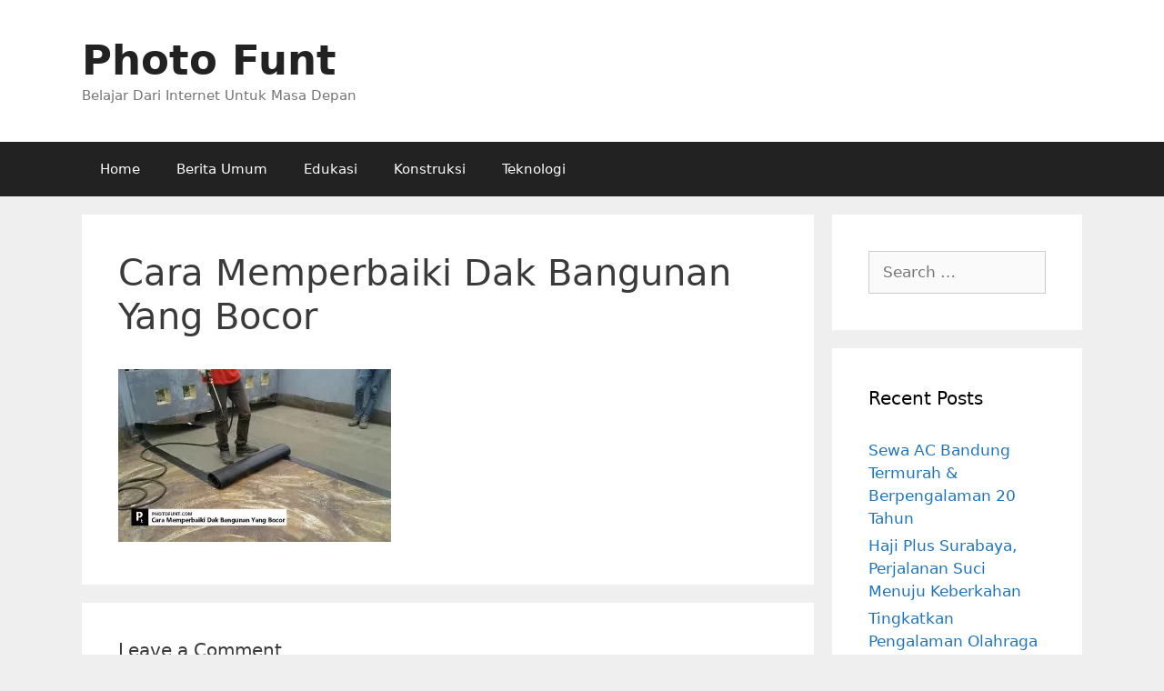

--- FILE ---
content_type: text/html; charset=UTF-8
request_url: https://www.photofunt.com/cara-memperbaiki-dak-bangunan-yang-bocor/cara-memperbaiki-dak-bangunan-yang-bocor/
body_size: 4965
content:
<!DOCTYPE html>
<html dir="ltr" lang="en-US"
	prefix="og: https://ogp.me/ns#" >
<head>
	<meta charset="UTF-8">
	<link rel="profile" href="https://gmpg.org/xfn/11">
	<title>Cara Memperbaiki Dak Bangunan Yang Bocor | Photo Funt</title>

		<!-- All in One SEO 4.2.1.1 -->
		<meta name="description" content="Cara Memperbaiki Dak Bangunan Yang Bocor" />
		<meta name="robots" content="max-image-preview:large" />
		<meta name="google-site-verification" content="g4pnv-TvJsA_p3QRvH5H_1gG0pOrrHHCfC1EVV-4ufg" />
		<link rel="canonical" href="https://www.photofunt.com/cara-memperbaiki-dak-bangunan-yang-bocor/cara-memperbaiki-dak-bangunan-yang-bocor/#main" />
		<meta property="og:locale" content="en_US" />
		<meta property="og:site_name" content="Photo Funt | Belajar Dari Internet Untuk Masa Depan" />
		<meta property="og:type" content="article" />
		<meta property="og:title" content="Cara Memperbaiki Dak Bangunan Yang Bocor | Photo Funt" />
		<meta property="og:url" content="https://www.photofunt.com/cara-memperbaiki-dak-bangunan-yang-bocor/cara-memperbaiki-dak-bangunan-yang-bocor/#main" />
		<meta property="article:published_time" content="2020-10-25T23:22:40+00:00" />
		<meta property="article:modified_time" content="2020-10-25T23:22:45+00:00" />
		<meta name="twitter:card" content="summary" />
		<meta name="twitter:title" content="Cara Memperbaiki Dak Bangunan Yang Bocor | Photo Funt" />
		<!-- All in One SEO -->

<link rel="alternate" type="application/rss+xml" title="Photo Funt &raquo; Feed" href="https://www.photofunt.com/feed/" />
<link rel="alternate" type="application/rss+xml" title="Photo Funt &raquo; Comments Feed" href="https://www.photofunt.com/comments/feed/" />
<link rel="alternate" type="application/rss+xml" title="Photo Funt &raquo; Cara Memperbaiki Dak Bangunan Yang Bocor Comments Feed" href="https://www.photofunt.com/cara-memperbaiki-dak-bangunan-yang-bocor/cara-memperbaiki-dak-bangunan-yang-bocor/#main/feed/" />
<link rel='stylesheet' id='wp-block-library-css'  href='//www.photofunt.com/wp-content/cache/wpfc-minified/mo9tg8e8/7tlst.css' type='text/css' media='all' />
<link rel='stylesheet' id='wpforms-gutenberg-form-selector-css'  href='//www.photofunt.com/wp-content/cache/wpfc-minified/g14kamx/7tlst.css' type='text/css' media='all' />
<link rel='stylesheet' id='generate-style-css'  href='//www.photofunt.com/wp-content/cache/wpfc-minified/decw20et/7tlst.css' type='text/css' media='all' />
<style id='generate-style-inline-css' type='text/css'>
body{background-color:#efefef;color:#3a3a3a;}a, a:visited{color:#1e73be;}a:hover, a:focus, a:active{color:#000000;}body .grid-container{max-width:1100px;}body, button, input, select, textarea{font-family:-apple-system, system-ui, BlinkMacSystemFont, "Segoe UI", Helvetica, Arial, sans-serif, "Apple Color Emoji", "Segoe UI Emoji", "Segoe UI Symbol";}.entry-content > [class*="wp-block-"]:not(:last-child){margin-bottom:1.5em;}.main-navigation .main-nav ul ul li a{font-size:14px;}@media (max-width:768px){.main-title{font-size:30px;}h1{font-size:30px;}h2{font-size:25px;}}.top-bar{background-color:#636363;color:#ffffff;}.top-bar a,.top-bar a:visited{color:#ffffff;}.top-bar a:hover{color:#303030;}.site-header{background-color:#ffffff;color:#3a3a3a;}.site-header a,.site-header a:visited{color:#3a3a3a;}.main-title a,.main-title a:hover,.main-title a:visited{color:#222222;}.site-description{color:#757575;}.main-navigation,.main-navigation ul ul{background-color:#222222;}.main-navigation .main-nav ul li a,.menu-toggle{color:#ffffff;}.main-navigation .main-nav ul li:hover > a,.main-navigation .main-nav ul li:focus > a, .main-navigation .main-nav ul li.sfHover > a{color:#ffffff;background-color:#3f3f3f;}button.menu-toggle:hover,button.menu-toggle:focus,.main-navigation .mobile-bar-items a,.main-navigation .mobile-bar-items a:hover,.main-navigation .mobile-bar-items a:focus{color:#ffffff;}.main-navigation .main-nav ul li[class*="current-menu-"] > a{color:#ffffff;background-color:#3f3f3f;}.main-navigation .main-nav ul li[class*="current-menu-"] > a:hover,.main-navigation .main-nav ul li[class*="current-menu-"].sfHover > a{color:#ffffff;background-color:#3f3f3f;}.navigation-search input[type="search"],.navigation-search input[type="search"]:active{color:#3f3f3f;background-color:#3f3f3f;}.navigation-search input[type="search"]:focus{color:#ffffff;background-color:#3f3f3f;}.main-navigation ul ul{background-color:#3f3f3f;}.main-navigation .main-nav ul ul li a{color:#ffffff;}.main-navigation .main-nav ul ul li:hover > a,.main-navigation .main-nav ul ul li:focus > a,.main-navigation .main-nav ul ul li.sfHover > a{color:#ffffff;background-color:#4f4f4f;}.main-navigation .main-nav ul ul li[class*="current-menu-"] > a{color:#ffffff;background-color:#4f4f4f;}.main-navigation .main-nav ul ul li[class*="current-menu-"] > a:hover,.main-navigation .main-nav ul ul li[class*="current-menu-"].sfHover > a{color:#ffffff;background-color:#4f4f4f;}.separate-containers .inside-article, .separate-containers .comments-area, .separate-containers .page-header, .one-container .container, .separate-containers .paging-navigation, .inside-page-header{background-color:#ffffff;}.entry-meta{color:#595959;}.entry-meta a,.entry-meta a:visited{color:#595959;}.entry-meta a:hover{color:#1e73be;}.sidebar .widget{background-color:#ffffff;}.sidebar .widget .widget-title{color:#000000;}.footer-widgets{background-color:#ffffff;}.footer-widgets .widget-title{color:#000000;}.site-info{color:#ffffff;background-color:#222222;}.site-info a,.site-info a:visited{color:#ffffff;}.site-info a:hover{color:#606060;}.footer-bar .widget_nav_menu .current-menu-item a{color:#606060;}input[type="text"],input[type="email"],input[type="url"],input[type="password"],input[type="search"],input[type="tel"],input[type="number"],textarea,select{color:#666666;background-color:#fafafa;border-color:#cccccc;}input[type="text"]:focus,input[type="email"]:focus,input[type="url"]:focus,input[type="password"]:focus,input[type="search"]:focus,input[type="tel"]:focus,input[type="number"]:focus,textarea:focus,select:focus{color:#666666;background-color:#ffffff;border-color:#bfbfbf;}button,html input[type="button"],input[type="reset"],input[type="submit"],a.button,a.button:visited,a.wp-block-button__link:not(.has-background){color:#ffffff;background-color:#666666;}button:hover,html input[type="button"]:hover,input[type="reset"]:hover,input[type="submit"]:hover,a.button:hover,button:focus,html input[type="button"]:focus,input[type="reset"]:focus,input[type="submit"]:focus,a.button:focus,a.wp-block-button__link:not(.has-background):active,a.wp-block-button__link:not(.has-background):focus,a.wp-block-button__link:not(.has-background):hover{color:#ffffff;background-color:#3f3f3f;}.generate-back-to-top,.generate-back-to-top:visited{background-color:rgba( 0,0,0,0.4 );color:#ffffff;}.generate-back-to-top:hover,.generate-back-to-top:focus{background-color:rgba( 0,0,0,0.6 );color:#ffffff;}.entry-content .alignwide, body:not(.no-sidebar) .entry-content .alignfull{margin-left:-40px;width:calc(100% + 80px);max-width:calc(100% + 80px);}.rtl .menu-item-has-children .dropdown-menu-toggle{padding-left:20px;}.rtl .main-navigation .main-nav ul li.menu-item-has-children > a{padding-right:20px;}@media (max-width:768px){.separate-containers .inside-article, .separate-containers .comments-area, .separate-containers .page-header, .separate-containers .paging-navigation, .one-container .site-content, .inside-page-header{padding:30px;}.entry-content .alignwide, body:not(.no-sidebar) .entry-content .alignfull{margin-left:-30px;width:calc(100% + 60px);max-width:calc(100% + 60px);}}.one-container .sidebar .widget{padding:0px;}/* End cached CSS */@media (max-width: 768px){.main-navigation .menu-toggle,.main-navigation .mobile-bar-items,.sidebar-nav-mobile:not(#sticky-placeholder){display:block;}.main-navigation ul,.gen-sidebar-nav{display:none;}[class*="nav-float-"] .site-header .inside-header > *{float:none;clear:both;}}@font-face {font-family: "GeneratePress";src:  url("https://www.photofunt.com/wp-content/themes/generatepress/fonts/generatepress.eot");src:  url("https://www.photofunt.com/wp-content/themes/generatepress/fonts/generatepress.eot#iefix") format("embedded-opentype"),  url("https://www.photofunt.com/wp-content/themes/generatepress/fonts/generatepress.woff2") format("woff2"),  url("https://www.photofunt.com/wp-content/themes/generatepress/fonts/generatepress.woff") format("woff"),  url("https://www.photofunt.com/wp-content/themes/generatepress/fonts/generatepress.ttf") format("truetype"),  url("https://www.photofunt.com/wp-content/themes/generatepress/fonts/generatepress.svg#GeneratePress") format("svg");font-weight: normal;font-style: normal;}
</style>
<link rel="https://api.w.org/" href="https://www.photofunt.com/wp-json/" /><link rel="alternate" type="application/json" href="https://www.photofunt.com/wp-json/wp/v2/media/155" /><link rel="EditURI" type="application/rsd+xml" title="RSD" href="https://www.photofunt.com/xmlrpc.php?rsd" />
<link rel="wlwmanifest" type="application/wlwmanifest+xml" href="https://www.photofunt.com/wp-includes/wlwmanifest.xml" /> 
<meta name="generator" content="WordPress 5.6.16" />
<link rel='shortlink' href='https://www.photofunt.com/?p=155' />
<link rel="alternate" type="application/json+oembed" href="https://www.photofunt.com/wp-json/oembed/1.0/embed?url=https%3A%2F%2Fwww.photofunt.com%2Fcara-memperbaiki-dak-bangunan-yang-bocor%2Fcara-memperbaiki-dak-bangunan-yang-bocor%2F%23main" />
<link rel="alternate" type="text/xml+oembed" href="https://www.photofunt.com/wp-json/oembed/1.0/embed?url=https%3A%2F%2Fwww.photofunt.com%2Fcara-memperbaiki-dak-bangunan-yang-bocor%2Fcara-memperbaiki-dak-bangunan-yang-bocor%2F%23main&#038;format=xml" />
<meta name="viewport" content="width=device-width, initial-scale=1"><link rel="icon" href="https://www.photofunt.com/wp-content/uploads/2020/02/cropped-Logo-Photofunt-32x32.jpg" sizes="32x32" />
<link rel="icon" href="https://www.photofunt.com/wp-content/uploads/2020/02/cropped-Logo-Photofunt-192x192.jpg" sizes="192x192" />
<link rel="apple-touch-icon" href="https://www.photofunt.com/wp-content/uploads/2020/02/cropped-Logo-Photofunt-180x180.jpg" />
<meta name="msapplication-TileImage" content="https://www.photofunt.com/wp-content/uploads/2020/02/cropped-Logo-Photofunt-270x270.jpg" />
</head>

<body data-rsssl=1 class="attachment attachment-template-default single single-attachment postid-155 attachmentid-155 attachment-jpeg wp-embed-responsive right-sidebar nav-below-header fluid-header separate-containers active-footer-widgets-3 nav-aligned-left header-aligned-left dropdown-hover" itemtype="https://schema.org/Blog" itemscope>
	<a class="screen-reader-text skip-link" href="#content" title="Skip to content">Skip to content</a>		<header id="masthead" class="site-header" itemtype="https://schema.org/WPHeader" itemscope>
			<div class="inside-header grid-container grid-parent">
				<div class="site-branding">
					<p class="main-title" itemprop="headline">
				<a href="https://www.photofunt.com/" rel="home">
					Photo Funt
				</a>
			</p>
					<p class="site-description" itemprop="description">
				Belajar Dari Internet Untuk Masa Depan
			</p>
				</div>			</div><!-- .inside-header -->
		</header><!-- #masthead -->
				<nav id="site-navigation" class="main-navigation" itemtype="https://schema.org/SiteNavigationElement" itemscope>
			<div class="inside-navigation grid-container grid-parent">
								<button class="menu-toggle" aria-controls="primary-menu" aria-expanded="false">
										<span class="mobile-menu">Menu</span>
				</button>
				<div id="primary-menu" class="main-nav"><ul id="menu-menu-1" class=" menu sf-menu"><li id="menu-item-7" class="menu-item menu-item-type-custom menu-item-object-custom menu-item-home menu-item-7"><a href="https://www.photofunt.com/">Home</a></li>
<li id="menu-item-9" class="menu-item menu-item-type-taxonomy menu-item-object-category menu-item-9"><a href="https://www.photofunt.com/category/berita-umum/">Berita Umum</a></li>
<li id="menu-item-10" class="menu-item menu-item-type-taxonomy menu-item-object-category menu-item-10"><a href="https://www.photofunt.com/category/edukasi/">Edukasi</a></li>
<li id="menu-item-11" class="menu-item menu-item-type-taxonomy menu-item-object-category menu-item-11"><a href="https://www.photofunt.com/category/konstruksi/">Konstruksi</a></li>
<li id="menu-item-12" class="menu-item menu-item-type-taxonomy menu-item-object-category menu-item-12"><a href="https://www.photofunt.com/category/teknologi/">Teknologi</a></li>
</ul></div>			</div><!-- .inside-navigation -->
		</nav><!-- #site-navigation -->
		
	<div id="page" class="hfeed site grid-container container grid-parent">
		<div id="content" class="site-content">
			
	<div id="primary" class="content-area grid-parent mobile-grid-100 grid-75 tablet-grid-75">
		<main id="main" class="site-main">
			
<article id="post-155" class="post-155 attachment type-attachment status-inherit hentry" itemtype="https://schema.org/CreativeWork" itemscope>
	<div class="inside-article">
		
		<header class="entry-header">
			<h1 class="entry-title" itemprop="headline">Cara Memperbaiki Dak Bangunan Yang Bocor</h1>		</header><!-- .entry-header -->

		
		<div class="entry-content" itemprop="text">
			<p class="attachment"><a href='https://www.photofunt.com/wp-content/uploads/2020/10/Cara-Memperbaiki-Dak-Bangunan-Yang-Bocor.jpg'><img width="300" height="190" src="https://www.photofunt.com/wp-content/uploads/2020/10/Cara-Memperbaiki-Dak-Bangunan-Yang-Bocor-300x190.jpg" class="attachment-medium size-medium" alt="Cara Memperbaiki Dak Bangunan Yang Bocor" loading="lazy" srcset="https://www.photofunt.com/wp-content/uploads/2020/10/Cara-Memperbaiki-Dak-Bangunan-Yang-Bocor-300x190.jpg 300w, https://www.photofunt.com/wp-content/uploads/2020/10/Cara-Memperbaiki-Dak-Bangunan-Yang-Bocor-768x486.jpg 768w, https://www.photofunt.com/wp-content/uploads/2020/10/Cara-Memperbaiki-Dak-Bangunan-Yang-Bocor.jpg 900w" sizes="(max-width: 300px) 100vw, 300px" /></a></p>
		</div><!-- .entry-content -->

			</div><!-- .inside-article -->
</article><!-- #post-## -->

					<div class="comments-area">
						<div id="comments">

		<div id="respond" class="comment-respond">
		<h3 id="reply-title" class="comment-reply-title">Leave a Comment <small><a rel="nofollow" id="cancel-comment-reply-link" href="/cara-memperbaiki-dak-bangunan-yang-bocor/cara-memperbaiki-dak-bangunan-yang-bocor/#respond" style="display:none;">Cancel reply</a></small></h3><form action="https://www.photofunt.com/wp-comments-post.php" method="post" id="commentform" class="comment-form" novalidate><p class="comment-form-comment"><label for="comment" class="screen-reader-text">Comment</label><textarea id="comment" name="comment" cols="45" rows="8" aria-required="true"></textarea></p><label for="author" class="screen-reader-text">Name</label><input placeholder="Name *" id="author" name="author" type="text" value="" size="30" />
<label for="email" class="screen-reader-text">Email</label><input placeholder="Email *" id="email" name="email" type="email" value="" size="30" />
<label for="url" class="screen-reader-text">Website</label><input placeholder="Website" id="url" name="url" type="url" value="" size="30" />
<p class="comment-form-cookies-consent"><input id="wp-comment-cookies-consent" name="wp-comment-cookies-consent" type="checkbox" value="yes" /> <label for="wp-comment-cookies-consent">Save my name, email, and website in this browser for the next time I comment.</label></p>
<div class="g-recaptcha-wrap" style="padding:10px 0 10px 0"><div class="g-recaptcha" data-sitekey="6LdwgbMUAAAAAKYiY6VhpaKX-ZN6KMvVH3iDViHh"></div></div><p class="form-submit"><input name="submit" type="submit" id="submit" class="submit" value="Post Comment" /> <input type='hidden' name='comment_post_ID' value='155' id='comment_post_ID' />
<input type='hidden' name='comment_parent' id='comment_parent' value='0' />
</p></form>	</div><!-- #respond -->
	
</div><!-- #comments -->
					</div>

							</main><!-- #main -->
	</div><!-- #primary -->

	<div id="right-sidebar" class="widget-area grid-25 tablet-grid-25 grid-parent sidebar" itemtype="https://schema.org/WPSideBar" itemscope>
	<div class="inside-right-sidebar">
		<aside id="search-2" class="widget inner-padding widget_search"><form method="get" class="search-form" action="https://www.photofunt.com/">
	<label>
		<span class="screen-reader-text">Search for:</span>
		<input type="search" class="search-field" placeholder="Search &hellip;" value="" name="s" title="Search for:">
	</label>
	<input type="submit" class="search-submit" value="Search">
</form>
</aside>
		<aside id="recent-posts-2" class="widget inner-padding widget_recent_entries">
		<h2 class="widget-title">Recent Posts</h2>
		<ul>
											<li>
					<a href="https://www.photofunt.com/sewa-ac-bandung-termurah/">Sewa AC Bandung Termurah &#038; Berpengalaman 20 Tahun</a>
									</li>
											<li>
					<a href="https://www.photofunt.com/haji-plus-surabaya-perjalanan-suci-menuju-keberkahan/">Haji Plus Surabaya, Perjalanan Suci Menuju Keberkahan</a>
									</li>
											<li>
					<a href="https://www.photofunt.com/tingkatkan-olahraga-dengan-jasa-pengecatan-lapangan-futsal/">Tingkatkan Pengalaman Olahraga Anda Dengan Jasa Cat Lapangan Futsal</a>
									</li>
											<li>
					<a href="https://www.photofunt.com/jasa-floor-hardener-subang-terpercaya/">Jasa Floor Hardener Subang Terpercaya &#038; Berpengalaman 20 Tahun</a>
									</li>
											<li>
					<a href="https://www.photofunt.com/jasa-waterproofing-terpercaya-aplikator-yang-berpengalaman/">Jasa Waterproofing Terpercaya &#038; Aplikator Yang Berpengalaman</a>
									</li>
					</ul>

		</aside><aside id="categories-2" class="widget inner-padding widget_categories"><h2 class="widget-title">Categories</h2>
			<ul>
					<li class="cat-item cat-item-2"><a href="https://www.photofunt.com/category/berita-umum/">Berita Umum</a>
</li>
	<li class="cat-item cat-item-4"><a href="https://www.photofunt.com/category/edukasi/">Edukasi</a>
</li>
	<li class="cat-item cat-item-15"><a href="https://www.photofunt.com/category/epoxy/">Epoxy</a>
</li>
	<li class="cat-item cat-item-9"><a href="https://www.photofunt.com/category/kebersihan/">Kebersihan</a>
</li>
	<li class="cat-item cat-item-3"><a href="https://www.photofunt.com/category/konstruksi/">Konstruksi</a>
</li>
	<li class="cat-item cat-item-8"><a href="https://www.photofunt.com/category/konveksi/">Konveksi</a>
</li>
			</ul>

			</aside>	</div><!-- .inside-right-sidebar -->
</div><!-- #secondary -->

	</div><!-- #content -->
</div><!-- #page -->


<div class="site-footer">
			<footer class="site-info" itemtype="https://schema.org/WPFooter" itemscope>
			<div class="inside-site-info grid-container grid-parent">
								<div class="copyright-bar">
					<span class="copyright">&copy; 2025 Photo Funt</span> &bull; Powered by <a href="https://www.photofunt.com/" itemprop="url">Backlink Web</a>				</div>
			</div>
		</footer><!-- .site-info -->
		</div><!-- .site-footer -->

		<script type="text/javascript">
			let cust_login = document.getElementById("loginform");
			if(cust_login !== null) {
				var recaptcha_script = document.createElement('script');
				recaptcha_script.setAttribute('src','https://www.google.com/recaptcha/api.js');
				document.head.appendChild(recaptcha_script);                
			}
		</script>
		<!--[if lte IE 11]>
<script type='text/javascript' src='https://www.photofunt.com/wp-content/themes/generatepress/js/classList.min.js?ver=2.3.2' id='generate-classlist-js'></script>
<![endif]-->
<script type='text/javascript' src='https://www.photofunt.com/wp-content/themes/generatepress/js/menu.min.js?ver=2.3.2' id='generate-menu-js'></script>
<script type='text/javascript' src='https://www.photofunt.com/wp-content/themes/generatepress/js/a11y.min.js?ver=2.3.2' id='generate-a11y-js'></script>
<script type='text/javascript' src='https://www.photofunt.com/wp-includes/js/comment-reply.min.js?ver=5.6.16' id='comment-reply-js'></script>
<script type='text/javascript' src='https://www.photofunt.com/wp-includes/js/wp-embed.min.js?ver=5.6.16' id='wp-embed-js'></script>
<script type='text/javascript' src='https://www.google.com/recaptcha/api.js?ver=5.6.16' id='google-recaptcha-js'></script>

</body>
</html><!-- WP Fastest Cache file was created in 0.5820791721344 seconds, on 19-11-25 3:00:37 --><!-- via php -->

--- FILE ---
content_type: text/html; charset=utf-8
request_url: https://www.google.com/recaptcha/api2/anchor?ar=1&k=6LdwgbMUAAAAAKYiY6VhpaKX-ZN6KMvVH3iDViHh&co=aHR0cHM6Ly93d3cucGhvdG9mdW50LmNvbTo0NDM.&hl=en&v=7gg7H51Q-naNfhmCP3_R47ho&size=normal&anchor-ms=20000&execute-ms=30000&cb=27o523l97n7g
body_size: 49132
content:
<!DOCTYPE HTML><html dir="ltr" lang="en"><head><meta http-equiv="Content-Type" content="text/html; charset=UTF-8">
<meta http-equiv="X-UA-Compatible" content="IE=edge">
<title>reCAPTCHA</title>
<style type="text/css">
/* cyrillic-ext */
@font-face {
  font-family: 'Roboto';
  font-style: normal;
  font-weight: 400;
  font-stretch: 100%;
  src: url(//fonts.gstatic.com/s/roboto/v48/KFO7CnqEu92Fr1ME7kSn66aGLdTylUAMa3GUBHMdazTgWw.woff2) format('woff2');
  unicode-range: U+0460-052F, U+1C80-1C8A, U+20B4, U+2DE0-2DFF, U+A640-A69F, U+FE2E-FE2F;
}
/* cyrillic */
@font-face {
  font-family: 'Roboto';
  font-style: normal;
  font-weight: 400;
  font-stretch: 100%;
  src: url(//fonts.gstatic.com/s/roboto/v48/KFO7CnqEu92Fr1ME7kSn66aGLdTylUAMa3iUBHMdazTgWw.woff2) format('woff2');
  unicode-range: U+0301, U+0400-045F, U+0490-0491, U+04B0-04B1, U+2116;
}
/* greek-ext */
@font-face {
  font-family: 'Roboto';
  font-style: normal;
  font-weight: 400;
  font-stretch: 100%;
  src: url(//fonts.gstatic.com/s/roboto/v48/KFO7CnqEu92Fr1ME7kSn66aGLdTylUAMa3CUBHMdazTgWw.woff2) format('woff2');
  unicode-range: U+1F00-1FFF;
}
/* greek */
@font-face {
  font-family: 'Roboto';
  font-style: normal;
  font-weight: 400;
  font-stretch: 100%;
  src: url(//fonts.gstatic.com/s/roboto/v48/KFO7CnqEu92Fr1ME7kSn66aGLdTylUAMa3-UBHMdazTgWw.woff2) format('woff2');
  unicode-range: U+0370-0377, U+037A-037F, U+0384-038A, U+038C, U+038E-03A1, U+03A3-03FF;
}
/* math */
@font-face {
  font-family: 'Roboto';
  font-style: normal;
  font-weight: 400;
  font-stretch: 100%;
  src: url(//fonts.gstatic.com/s/roboto/v48/KFO7CnqEu92Fr1ME7kSn66aGLdTylUAMawCUBHMdazTgWw.woff2) format('woff2');
  unicode-range: U+0302-0303, U+0305, U+0307-0308, U+0310, U+0312, U+0315, U+031A, U+0326-0327, U+032C, U+032F-0330, U+0332-0333, U+0338, U+033A, U+0346, U+034D, U+0391-03A1, U+03A3-03A9, U+03B1-03C9, U+03D1, U+03D5-03D6, U+03F0-03F1, U+03F4-03F5, U+2016-2017, U+2034-2038, U+203C, U+2040, U+2043, U+2047, U+2050, U+2057, U+205F, U+2070-2071, U+2074-208E, U+2090-209C, U+20D0-20DC, U+20E1, U+20E5-20EF, U+2100-2112, U+2114-2115, U+2117-2121, U+2123-214F, U+2190, U+2192, U+2194-21AE, U+21B0-21E5, U+21F1-21F2, U+21F4-2211, U+2213-2214, U+2216-22FF, U+2308-230B, U+2310, U+2319, U+231C-2321, U+2336-237A, U+237C, U+2395, U+239B-23B7, U+23D0, U+23DC-23E1, U+2474-2475, U+25AF, U+25B3, U+25B7, U+25BD, U+25C1, U+25CA, U+25CC, U+25FB, U+266D-266F, U+27C0-27FF, U+2900-2AFF, U+2B0E-2B11, U+2B30-2B4C, U+2BFE, U+3030, U+FF5B, U+FF5D, U+1D400-1D7FF, U+1EE00-1EEFF;
}
/* symbols */
@font-face {
  font-family: 'Roboto';
  font-style: normal;
  font-weight: 400;
  font-stretch: 100%;
  src: url(//fonts.gstatic.com/s/roboto/v48/KFO7CnqEu92Fr1ME7kSn66aGLdTylUAMaxKUBHMdazTgWw.woff2) format('woff2');
  unicode-range: U+0001-000C, U+000E-001F, U+007F-009F, U+20DD-20E0, U+20E2-20E4, U+2150-218F, U+2190, U+2192, U+2194-2199, U+21AF, U+21E6-21F0, U+21F3, U+2218-2219, U+2299, U+22C4-22C6, U+2300-243F, U+2440-244A, U+2460-24FF, U+25A0-27BF, U+2800-28FF, U+2921-2922, U+2981, U+29BF, U+29EB, U+2B00-2BFF, U+4DC0-4DFF, U+FFF9-FFFB, U+10140-1018E, U+10190-1019C, U+101A0, U+101D0-101FD, U+102E0-102FB, U+10E60-10E7E, U+1D2C0-1D2D3, U+1D2E0-1D37F, U+1F000-1F0FF, U+1F100-1F1AD, U+1F1E6-1F1FF, U+1F30D-1F30F, U+1F315, U+1F31C, U+1F31E, U+1F320-1F32C, U+1F336, U+1F378, U+1F37D, U+1F382, U+1F393-1F39F, U+1F3A7-1F3A8, U+1F3AC-1F3AF, U+1F3C2, U+1F3C4-1F3C6, U+1F3CA-1F3CE, U+1F3D4-1F3E0, U+1F3ED, U+1F3F1-1F3F3, U+1F3F5-1F3F7, U+1F408, U+1F415, U+1F41F, U+1F426, U+1F43F, U+1F441-1F442, U+1F444, U+1F446-1F449, U+1F44C-1F44E, U+1F453, U+1F46A, U+1F47D, U+1F4A3, U+1F4B0, U+1F4B3, U+1F4B9, U+1F4BB, U+1F4BF, U+1F4C8-1F4CB, U+1F4D6, U+1F4DA, U+1F4DF, U+1F4E3-1F4E6, U+1F4EA-1F4ED, U+1F4F7, U+1F4F9-1F4FB, U+1F4FD-1F4FE, U+1F503, U+1F507-1F50B, U+1F50D, U+1F512-1F513, U+1F53E-1F54A, U+1F54F-1F5FA, U+1F610, U+1F650-1F67F, U+1F687, U+1F68D, U+1F691, U+1F694, U+1F698, U+1F6AD, U+1F6B2, U+1F6B9-1F6BA, U+1F6BC, U+1F6C6-1F6CF, U+1F6D3-1F6D7, U+1F6E0-1F6EA, U+1F6F0-1F6F3, U+1F6F7-1F6FC, U+1F700-1F7FF, U+1F800-1F80B, U+1F810-1F847, U+1F850-1F859, U+1F860-1F887, U+1F890-1F8AD, U+1F8B0-1F8BB, U+1F8C0-1F8C1, U+1F900-1F90B, U+1F93B, U+1F946, U+1F984, U+1F996, U+1F9E9, U+1FA00-1FA6F, U+1FA70-1FA7C, U+1FA80-1FA89, U+1FA8F-1FAC6, U+1FACE-1FADC, U+1FADF-1FAE9, U+1FAF0-1FAF8, U+1FB00-1FBFF;
}
/* vietnamese */
@font-face {
  font-family: 'Roboto';
  font-style: normal;
  font-weight: 400;
  font-stretch: 100%;
  src: url(//fonts.gstatic.com/s/roboto/v48/KFO7CnqEu92Fr1ME7kSn66aGLdTylUAMa3OUBHMdazTgWw.woff2) format('woff2');
  unicode-range: U+0102-0103, U+0110-0111, U+0128-0129, U+0168-0169, U+01A0-01A1, U+01AF-01B0, U+0300-0301, U+0303-0304, U+0308-0309, U+0323, U+0329, U+1EA0-1EF9, U+20AB;
}
/* latin-ext */
@font-face {
  font-family: 'Roboto';
  font-style: normal;
  font-weight: 400;
  font-stretch: 100%;
  src: url(//fonts.gstatic.com/s/roboto/v48/KFO7CnqEu92Fr1ME7kSn66aGLdTylUAMa3KUBHMdazTgWw.woff2) format('woff2');
  unicode-range: U+0100-02BA, U+02BD-02C5, U+02C7-02CC, U+02CE-02D7, U+02DD-02FF, U+0304, U+0308, U+0329, U+1D00-1DBF, U+1E00-1E9F, U+1EF2-1EFF, U+2020, U+20A0-20AB, U+20AD-20C0, U+2113, U+2C60-2C7F, U+A720-A7FF;
}
/* latin */
@font-face {
  font-family: 'Roboto';
  font-style: normal;
  font-weight: 400;
  font-stretch: 100%;
  src: url(//fonts.gstatic.com/s/roboto/v48/KFO7CnqEu92Fr1ME7kSn66aGLdTylUAMa3yUBHMdazQ.woff2) format('woff2');
  unicode-range: U+0000-00FF, U+0131, U+0152-0153, U+02BB-02BC, U+02C6, U+02DA, U+02DC, U+0304, U+0308, U+0329, U+2000-206F, U+20AC, U+2122, U+2191, U+2193, U+2212, U+2215, U+FEFF, U+FFFD;
}
/* cyrillic-ext */
@font-face {
  font-family: 'Roboto';
  font-style: normal;
  font-weight: 500;
  font-stretch: 100%;
  src: url(//fonts.gstatic.com/s/roboto/v48/KFO7CnqEu92Fr1ME7kSn66aGLdTylUAMa3GUBHMdazTgWw.woff2) format('woff2');
  unicode-range: U+0460-052F, U+1C80-1C8A, U+20B4, U+2DE0-2DFF, U+A640-A69F, U+FE2E-FE2F;
}
/* cyrillic */
@font-face {
  font-family: 'Roboto';
  font-style: normal;
  font-weight: 500;
  font-stretch: 100%;
  src: url(//fonts.gstatic.com/s/roboto/v48/KFO7CnqEu92Fr1ME7kSn66aGLdTylUAMa3iUBHMdazTgWw.woff2) format('woff2');
  unicode-range: U+0301, U+0400-045F, U+0490-0491, U+04B0-04B1, U+2116;
}
/* greek-ext */
@font-face {
  font-family: 'Roboto';
  font-style: normal;
  font-weight: 500;
  font-stretch: 100%;
  src: url(//fonts.gstatic.com/s/roboto/v48/KFO7CnqEu92Fr1ME7kSn66aGLdTylUAMa3CUBHMdazTgWw.woff2) format('woff2');
  unicode-range: U+1F00-1FFF;
}
/* greek */
@font-face {
  font-family: 'Roboto';
  font-style: normal;
  font-weight: 500;
  font-stretch: 100%;
  src: url(//fonts.gstatic.com/s/roboto/v48/KFO7CnqEu92Fr1ME7kSn66aGLdTylUAMa3-UBHMdazTgWw.woff2) format('woff2');
  unicode-range: U+0370-0377, U+037A-037F, U+0384-038A, U+038C, U+038E-03A1, U+03A3-03FF;
}
/* math */
@font-face {
  font-family: 'Roboto';
  font-style: normal;
  font-weight: 500;
  font-stretch: 100%;
  src: url(//fonts.gstatic.com/s/roboto/v48/KFO7CnqEu92Fr1ME7kSn66aGLdTylUAMawCUBHMdazTgWw.woff2) format('woff2');
  unicode-range: U+0302-0303, U+0305, U+0307-0308, U+0310, U+0312, U+0315, U+031A, U+0326-0327, U+032C, U+032F-0330, U+0332-0333, U+0338, U+033A, U+0346, U+034D, U+0391-03A1, U+03A3-03A9, U+03B1-03C9, U+03D1, U+03D5-03D6, U+03F0-03F1, U+03F4-03F5, U+2016-2017, U+2034-2038, U+203C, U+2040, U+2043, U+2047, U+2050, U+2057, U+205F, U+2070-2071, U+2074-208E, U+2090-209C, U+20D0-20DC, U+20E1, U+20E5-20EF, U+2100-2112, U+2114-2115, U+2117-2121, U+2123-214F, U+2190, U+2192, U+2194-21AE, U+21B0-21E5, U+21F1-21F2, U+21F4-2211, U+2213-2214, U+2216-22FF, U+2308-230B, U+2310, U+2319, U+231C-2321, U+2336-237A, U+237C, U+2395, U+239B-23B7, U+23D0, U+23DC-23E1, U+2474-2475, U+25AF, U+25B3, U+25B7, U+25BD, U+25C1, U+25CA, U+25CC, U+25FB, U+266D-266F, U+27C0-27FF, U+2900-2AFF, U+2B0E-2B11, U+2B30-2B4C, U+2BFE, U+3030, U+FF5B, U+FF5D, U+1D400-1D7FF, U+1EE00-1EEFF;
}
/* symbols */
@font-face {
  font-family: 'Roboto';
  font-style: normal;
  font-weight: 500;
  font-stretch: 100%;
  src: url(//fonts.gstatic.com/s/roboto/v48/KFO7CnqEu92Fr1ME7kSn66aGLdTylUAMaxKUBHMdazTgWw.woff2) format('woff2');
  unicode-range: U+0001-000C, U+000E-001F, U+007F-009F, U+20DD-20E0, U+20E2-20E4, U+2150-218F, U+2190, U+2192, U+2194-2199, U+21AF, U+21E6-21F0, U+21F3, U+2218-2219, U+2299, U+22C4-22C6, U+2300-243F, U+2440-244A, U+2460-24FF, U+25A0-27BF, U+2800-28FF, U+2921-2922, U+2981, U+29BF, U+29EB, U+2B00-2BFF, U+4DC0-4DFF, U+FFF9-FFFB, U+10140-1018E, U+10190-1019C, U+101A0, U+101D0-101FD, U+102E0-102FB, U+10E60-10E7E, U+1D2C0-1D2D3, U+1D2E0-1D37F, U+1F000-1F0FF, U+1F100-1F1AD, U+1F1E6-1F1FF, U+1F30D-1F30F, U+1F315, U+1F31C, U+1F31E, U+1F320-1F32C, U+1F336, U+1F378, U+1F37D, U+1F382, U+1F393-1F39F, U+1F3A7-1F3A8, U+1F3AC-1F3AF, U+1F3C2, U+1F3C4-1F3C6, U+1F3CA-1F3CE, U+1F3D4-1F3E0, U+1F3ED, U+1F3F1-1F3F3, U+1F3F5-1F3F7, U+1F408, U+1F415, U+1F41F, U+1F426, U+1F43F, U+1F441-1F442, U+1F444, U+1F446-1F449, U+1F44C-1F44E, U+1F453, U+1F46A, U+1F47D, U+1F4A3, U+1F4B0, U+1F4B3, U+1F4B9, U+1F4BB, U+1F4BF, U+1F4C8-1F4CB, U+1F4D6, U+1F4DA, U+1F4DF, U+1F4E3-1F4E6, U+1F4EA-1F4ED, U+1F4F7, U+1F4F9-1F4FB, U+1F4FD-1F4FE, U+1F503, U+1F507-1F50B, U+1F50D, U+1F512-1F513, U+1F53E-1F54A, U+1F54F-1F5FA, U+1F610, U+1F650-1F67F, U+1F687, U+1F68D, U+1F691, U+1F694, U+1F698, U+1F6AD, U+1F6B2, U+1F6B9-1F6BA, U+1F6BC, U+1F6C6-1F6CF, U+1F6D3-1F6D7, U+1F6E0-1F6EA, U+1F6F0-1F6F3, U+1F6F7-1F6FC, U+1F700-1F7FF, U+1F800-1F80B, U+1F810-1F847, U+1F850-1F859, U+1F860-1F887, U+1F890-1F8AD, U+1F8B0-1F8BB, U+1F8C0-1F8C1, U+1F900-1F90B, U+1F93B, U+1F946, U+1F984, U+1F996, U+1F9E9, U+1FA00-1FA6F, U+1FA70-1FA7C, U+1FA80-1FA89, U+1FA8F-1FAC6, U+1FACE-1FADC, U+1FADF-1FAE9, U+1FAF0-1FAF8, U+1FB00-1FBFF;
}
/* vietnamese */
@font-face {
  font-family: 'Roboto';
  font-style: normal;
  font-weight: 500;
  font-stretch: 100%;
  src: url(//fonts.gstatic.com/s/roboto/v48/KFO7CnqEu92Fr1ME7kSn66aGLdTylUAMa3OUBHMdazTgWw.woff2) format('woff2');
  unicode-range: U+0102-0103, U+0110-0111, U+0128-0129, U+0168-0169, U+01A0-01A1, U+01AF-01B0, U+0300-0301, U+0303-0304, U+0308-0309, U+0323, U+0329, U+1EA0-1EF9, U+20AB;
}
/* latin-ext */
@font-face {
  font-family: 'Roboto';
  font-style: normal;
  font-weight: 500;
  font-stretch: 100%;
  src: url(//fonts.gstatic.com/s/roboto/v48/KFO7CnqEu92Fr1ME7kSn66aGLdTylUAMa3KUBHMdazTgWw.woff2) format('woff2');
  unicode-range: U+0100-02BA, U+02BD-02C5, U+02C7-02CC, U+02CE-02D7, U+02DD-02FF, U+0304, U+0308, U+0329, U+1D00-1DBF, U+1E00-1E9F, U+1EF2-1EFF, U+2020, U+20A0-20AB, U+20AD-20C0, U+2113, U+2C60-2C7F, U+A720-A7FF;
}
/* latin */
@font-face {
  font-family: 'Roboto';
  font-style: normal;
  font-weight: 500;
  font-stretch: 100%;
  src: url(//fonts.gstatic.com/s/roboto/v48/KFO7CnqEu92Fr1ME7kSn66aGLdTylUAMa3yUBHMdazQ.woff2) format('woff2');
  unicode-range: U+0000-00FF, U+0131, U+0152-0153, U+02BB-02BC, U+02C6, U+02DA, U+02DC, U+0304, U+0308, U+0329, U+2000-206F, U+20AC, U+2122, U+2191, U+2193, U+2212, U+2215, U+FEFF, U+FFFD;
}
/* cyrillic-ext */
@font-face {
  font-family: 'Roboto';
  font-style: normal;
  font-weight: 900;
  font-stretch: 100%;
  src: url(//fonts.gstatic.com/s/roboto/v48/KFO7CnqEu92Fr1ME7kSn66aGLdTylUAMa3GUBHMdazTgWw.woff2) format('woff2');
  unicode-range: U+0460-052F, U+1C80-1C8A, U+20B4, U+2DE0-2DFF, U+A640-A69F, U+FE2E-FE2F;
}
/* cyrillic */
@font-face {
  font-family: 'Roboto';
  font-style: normal;
  font-weight: 900;
  font-stretch: 100%;
  src: url(//fonts.gstatic.com/s/roboto/v48/KFO7CnqEu92Fr1ME7kSn66aGLdTylUAMa3iUBHMdazTgWw.woff2) format('woff2');
  unicode-range: U+0301, U+0400-045F, U+0490-0491, U+04B0-04B1, U+2116;
}
/* greek-ext */
@font-face {
  font-family: 'Roboto';
  font-style: normal;
  font-weight: 900;
  font-stretch: 100%;
  src: url(//fonts.gstatic.com/s/roboto/v48/KFO7CnqEu92Fr1ME7kSn66aGLdTylUAMa3CUBHMdazTgWw.woff2) format('woff2');
  unicode-range: U+1F00-1FFF;
}
/* greek */
@font-face {
  font-family: 'Roboto';
  font-style: normal;
  font-weight: 900;
  font-stretch: 100%;
  src: url(//fonts.gstatic.com/s/roboto/v48/KFO7CnqEu92Fr1ME7kSn66aGLdTylUAMa3-UBHMdazTgWw.woff2) format('woff2');
  unicode-range: U+0370-0377, U+037A-037F, U+0384-038A, U+038C, U+038E-03A1, U+03A3-03FF;
}
/* math */
@font-face {
  font-family: 'Roboto';
  font-style: normal;
  font-weight: 900;
  font-stretch: 100%;
  src: url(//fonts.gstatic.com/s/roboto/v48/KFO7CnqEu92Fr1ME7kSn66aGLdTylUAMawCUBHMdazTgWw.woff2) format('woff2');
  unicode-range: U+0302-0303, U+0305, U+0307-0308, U+0310, U+0312, U+0315, U+031A, U+0326-0327, U+032C, U+032F-0330, U+0332-0333, U+0338, U+033A, U+0346, U+034D, U+0391-03A1, U+03A3-03A9, U+03B1-03C9, U+03D1, U+03D5-03D6, U+03F0-03F1, U+03F4-03F5, U+2016-2017, U+2034-2038, U+203C, U+2040, U+2043, U+2047, U+2050, U+2057, U+205F, U+2070-2071, U+2074-208E, U+2090-209C, U+20D0-20DC, U+20E1, U+20E5-20EF, U+2100-2112, U+2114-2115, U+2117-2121, U+2123-214F, U+2190, U+2192, U+2194-21AE, U+21B0-21E5, U+21F1-21F2, U+21F4-2211, U+2213-2214, U+2216-22FF, U+2308-230B, U+2310, U+2319, U+231C-2321, U+2336-237A, U+237C, U+2395, U+239B-23B7, U+23D0, U+23DC-23E1, U+2474-2475, U+25AF, U+25B3, U+25B7, U+25BD, U+25C1, U+25CA, U+25CC, U+25FB, U+266D-266F, U+27C0-27FF, U+2900-2AFF, U+2B0E-2B11, U+2B30-2B4C, U+2BFE, U+3030, U+FF5B, U+FF5D, U+1D400-1D7FF, U+1EE00-1EEFF;
}
/* symbols */
@font-face {
  font-family: 'Roboto';
  font-style: normal;
  font-weight: 900;
  font-stretch: 100%;
  src: url(//fonts.gstatic.com/s/roboto/v48/KFO7CnqEu92Fr1ME7kSn66aGLdTylUAMaxKUBHMdazTgWw.woff2) format('woff2');
  unicode-range: U+0001-000C, U+000E-001F, U+007F-009F, U+20DD-20E0, U+20E2-20E4, U+2150-218F, U+2190, U+2192, U+2194-2199, U+21AF, U+21E6-21F0, U+21F3, U+2218-2219, U+2299, U+22C4-22C6, U+2300-243F, U+2440-244A, U+2460-24FF, U+25A0-27BF, U+2800-28FF, U+2921-2922, U+2981, U+29BF, U+29EB, U+2B00-2BFF, U+4DC0-4DFF, U+FFF9-FFFB, U+10140-1018E, U+10190-1019C, U+101A0, U+101D0-101FD, U+102E0-102FB, U+10E60-10E7E, U+1D2C0-1D2D3, U+1D2E0-1D37F, U+1F000-1F0FF, U+1F100-1F1AD, U+1F1E6-1F1FF, U+1F30D-1F30F, U+1F315, U+1F31C, U+1F31E, U+1F320-1F32C, U+1F336, U+1F378, U+1F37D, U+1F382, U+1F393-1F39F, U+1F3A7-1F3A8, U+1F3AC-1F3AF, U+1F3C2, U+1F3C4-1F3C6, U+1F3CA-1F3CE, U+1F3D4-1F3E0, U+1F3ED, U+1F3F1-1F3F3, U+1F3F5-1F3F7, U+1F408, U+1F415, U+1F41F, U+1F426, U+1F43F, U+1F441-1F442, U+1F444, U+1F446-1F449, U+1F44C-1F44E, U+1F453, U+1F46A, U+1F47D, U+1F4A3, U+1F4B0, U+1F4B3, U+1F4B9, U+1F4BB, U+1F4BF, U+1F4C8-1F4CB, U+1F4D6, U+1F4DA, U+1F4DF, U+1F4E3-1F4E6, U+1F4EA-1F4ED, U+1F4F7, U+1F4F9-1F4FB, U+1F4FD-1F4FE, U+1F503, U+1F507-1F50B, U+1F50D, U+1F512-1F513, U+1F53E-1F54A, U+1F54F-1F5FA, U+1F610, U+1F650-1F67F, U+1F687, U+1F68D, U+1F691, U+1F694, U+1F698, U+1F6AD, U+1F6B2, U+1F6B9-1F6BA, U+1F6BC, U+1F6C6-1F6CF, U+1F6D3-1F6D7, U+1F6E0-1F6EA, U+1F6F0-1F6F3, U+1F6F7-1F6FC, U+1F700-1F7FF, U+1F800-1F80B, U+1F810-1F847, U+1F850-1F859, U+1F860-1F887, U+1F890-1F8AD, U+1F8B0-1F8BB, U+1F8C0-1F8C1, U+1F900-1F90B, U+1F93B, U+1F946, U+1F984, U+1F996, U+1F9E9, U+1FA00-1FA6F, U+1FA70-1FA7C, U+1FA80-1FA89, U+1FA8F-1FAC6, U+1FACE-1FADC, U+1FADF-1FAE9, U+1FAF0-1FAF8, U+1FB00-1FBFF;
}
/* vietnamese */
@font-face {
  font-family: 'Roboto';
  font-style: normal;
  font-weight: 900;
  font-stretch: 100%;
  src: url(//fonts.gstatic.com/s/roboto/v48/KFO7CnqEu92Fr1ME7kSn66aGLdTylUAMa3OUBHMdazTgWw.woff2) format('woff2');
  unicode-range: U+0102-0103, U+0110-0111, U+0128-0129, U+0168-0169, U+01A0-01A1, U+01AF-01B0, U+0300-0301, U+0303-0304, U+0308-0309, U+0323, U+0329, U+1EA0-1EF9, U+20AB;
}
/* latin-ext */
@font-face {
  font-family: 'Roboto';
  font-style: normal;
  font-weight: 900;
  font-stretch: 100%;
  src: url(//fonts.gstatic.com/s/roboto/v48/KFO7CnqEu92Fr1ME7kSn66aGLdTylUAMa3KUBHMdazTgWw.woff2) format('woff2');
  unicode-range: U+0100-02BA, U+02BD-02C5, U+02C7-02CC, U+02CE-02D7, U+02DD-02FF, U+0304, U+0308, U+0329, U+1D00-1DBF, U+1E00-1E9F, U+1EF2-1EFF, U+2020, U+20A0-20AB, U+20AD-20C0, U+2113, U+2C60-2C7F, U+A720-A7FF;
}
/* latin */
@font-face {
  font-family: 'Roboto';
  font-style: normal;
  font-weight: 900;
  font-stretch: 100%;
  src: url(//fonts.gstatic.com/s/roboto/v48/KFO7CnqEu92Fr1ME7kSn66aGLdTylUAMa3yUBHMdazQ.woff2) format('woff2');
  unicode-range: U+0000-00FF, U+0131, U+0152-0153, U+02BB-02BC, U+02C6, U+02DA, U+02DC, U+0304, U+0308, U+0329, U+2000-206F, U+20AC, U+2122, U+2191, U+2193, U+2212, U+2215, U+FEFF, U+FFFD;
}

</style>
<link rel="stylesheet" type="text/css" href="https://www.gstatic.com/recaptcha/releases/7gg7H51Q-naNfhmCP3_R47ho/styles__ltr.css">
<script nonce="lkh6nuKL7tPnJa0DU9gNLw" type="text/javascript">window['__recaptcha_api'] = 'https://www.google.com/recaptcha/api2/';</script>
<script type="text/javascript" src="https://www.gstatic.com/recaptcha/releases/7gg7H51Q-naNfhmCP3_R47ho/recaptcha__en.js" nonce="lkh6nuKL7tPnJa0DU9gNLw">
      
    </script></head>
<body><div id="rc-anchor-alert" class="rc-anchor-alert"></div>
<input type="hidden" id="recaptcha-token" value="[base64]">
<script type="text/javascript" nonce="lkh6nuKL7tPnJa0DU9gNLw">
      recaptcha.anchor.Main.init("[\x22ainput\x22,[\x22bgdata\x22,\x22\x22,\[base64]/[base64]/bmV3IFpbdF0obVswXSk6Sz09Mj9uZXcgWlt0XShtWzBdLG1bMV0pOks9PTM/bmV3IFpbdF0obVswXSxtWzFdLG1bMl0pOks9PTQ/[base64]/[base64]/[base64]/[base64]/[base64]/[base64]/[base64]/[base64]/[base64]/[base64]/[base64]/[base64]/[base64]/[base64]\\u003d\\u003d\x22,\[base64]\\u003d\x22,\[base64]/DhVzDkGzDsQrCl3cLI2F/XcOKwofDoA9CesOcw41bwr7DrsOXw5xewrBJIcOMScKOJTfCocK/[base64]/L8KhBsKtwpgXwpYBQcKPw5kAwr/CskQiV0cEwrHCikjDp8KkM1zCusKgwp8dwonCpwvDqQAxw7AZGsKbwpkxwo02IW/CjsKhw7sTwqbDvBzCvmp8OGXDtsOoCy4ywokEwr9qYTfDug3DqsKxw6A8w7nDuFIjw6UVwrhdNkrCq8KawpAhwr0IwoRlw6tRw5xewqUEYiUrwp/CqSfDjcKdwpbDnmM+E8KOw77Dm8KkAVQIHRfCosKDahbDhcOrYsOLwrzCuRFEFcKlwrYcAMO4w5duZcKTB8KoTXN9wonDn8OmwqXCtkMxwqphwoXCjTXDv8Kqe1VWw49Pw610Ky/[base64]/ZDc0WW89w73ClsKAXcKDDS/CvsK3EyJ8WhkZw7wNX8KmwqbCs8OlwppfXcO2Fn8VworCsh11X8KZwo/CuHAIQSpSw6vDoMOdcMOpw4LDozxNLcKucnrDlXrCkWwhw4ELP8O4bMOGw6XCjjLCm1QxIsOcwoZcQ8O8w4vDkcKUwo5JEl41w5HCjMOoSyZOZAfDngoLZcOsYMKBFE5Jw5rCrDXDtsKQRcOdbMOoEMO/csK+EcO1wrMKwppPMR3Dtws6CErDuhLDljk5wrlhJAZVdwMPDg/ClcK9SsOvPsKMw4HDrH/CkxDDhMOywrHDmV5hw6bCusOIw6cqH8KGTcOPwpfDujHCtF/DgWw+UsKdWGPDuTxaMcKJw50Ew5xjYcKRThAlw7jCnTdkVzQrw6vDvsKvOx3Co8O5wr3DuMOxw6c2A31NwrDClMKgwoF9BMOTw5bDn8KsH8KTw6zCk8KTwoXCiWYuG8K9woADw5BqHsO+wq/[base64]/CsGcHwqE9w73DgjpTd2XCjWvCj8OqwqxRw71nQMKvw7DDqSDDpMOTwr8Ew7LDo8K/[base64]/Cu2ljScK/J8KPDSXDpMKREQjCscOhUULCssK/bE/Ds8KoEy7CvQ/DtCTCqTnDgl/[base64]/CgkDCtsOCRsKPKgQPw65LG8O1NSNDw73Dr8K0eGzCtMK3BHIafsKdUMOTK0/Ds0Mmw61HCVjDtS4lEVLCgMK4TMOaw4TDhw8uw58aw5QwwqPCoxM1woDDrMOHw5xjwo7DgcK1w502bsOmwqjDuz0ZRcO4EMOOGg4/w5MBcAXDg8OlR8Kdw5pIY8KFfiTDhEbCi8OlwoTCtcKuw6QoHMKDDMK+woLDucOBwq9ow4LCuzTCs8K+w7lydSVNHhsIwozCrcKcasOHBcKKOzLCizHCqMKNwrtVwpYIU8OLVRA/w63CocKDeV56WSLDmsKVN3XDux9Pf8OUR8KfYyMDwpzCi8Ovw6nDuTssbMO5wp/CqsKWwrwHwokzwrxowqfCnMKTQ8K5IsKyw6QSwooaO8KdEUkFw5DCjR0QwqDCqzA4wrrDi1HDg2ESw7XCnsOSwoNTZTLDicORwpktHMO1eMO/[base64]/[base64]/DjnQVJDY6EMKZP2LCq8KvWTzDj8KewrHDoMKaw6jCncOeRcOawqPDocK0f8KNA8KGw4lWUWTCvWcSYcKIw6vClcKoY8OOBsOjw7sZU0jCq0jCgRZCeSVJWBx1MWUDwo4zw50Cw7nDl8KyL8KZw53Dhl5uBFYkXsK1RSLDpsKlw6XDu8KicXLCisOyKCLDi8KCX3/[base64]/DgT9/OcOVfhnDpcOxwolSeQpLwq5Xw7sOVV3CosKDekNmL3cRwpXCv8OeKgrClSTCpz49F8OqTsKxw4QSw6TCq8KAwoTDgsOfwphrNcKIwp91GMK7w7fCt3rCgsOjwq3Cv3sRw6bCm13DqgjCocOaIizDllkbw4/[base64]/Ck2p7woTCngRLKF3Dsn5ZwqTCvyPDmsOycms9QMKmw6fCosOgw49eAMOZw6PCmT/Clx3DiGYfw4NrVnwlw7lqwrccwoAsCcOtYAXDj8KbeDXDjHHCmCTDpsKeRgpuw4rCisOgfgLDs8K6e8KCwroUU8OZw4Y3QlxiVxBcwoTCuMOwTsKKw6nDj8O0ZMOHw6hSNsOaAG/CoFnDqXfCoMOBwpLCmihLwolaB8KkbMKGBsKhQ8OlRW3DqcOvwqQCMh7DlQ9Pw7PCrg4gw7FBTiQTw7QzwoZ1wqvCksOfP8KyUxgxw5gDB8K6wrjCkMOLe0bClz4Lw7QcwpzDncOFJy/DrcKmWHDDlsKEwoTClMOYw7jCtsKjUsOzK1zDmsKYDsKiw5A3RxnDjMOtwpQmXcKswoTDmDoKRMOlYcKPwr7CtcKTAiDCtcKsKsKpw7PDtiDCgx/CtcO2PAEUwoPDj8ONaA8+w61HwqkvPMO+woxxb8Ktwp3Di2jDmkpmRsKfw6rCkSBEw4fCn3x9w5Fhw4YKw4QbO2TDjxPCtVTDu8OqOMKqAcKMwpzCncKFw6Npw5TDlcK8P8Ovw6pnw6RTSQw1LEA5wp/[base64]/w6ljK8OSwrPCuGrDq8K4RBbDulPDusOWLcO4w7nDhMKCw4cGw4cjw5YwwpghwpvDixNqw6/DhsOHTWRNw6ATwr5lw6sZw6UFI8KGwo7Cuyl4NcOSOcOVw5/CkMKmExbDvlfCpcKVRcKaaGPDp8O4w4vDmcKDYSPDlxwcwr4MwpTCg2pcwogXdADDk8OcHcOUwpjCuTEtwr46LjvCkyDCoQ4HYcOHLR3CjGPDi07Dj8KmcsKkaU3Dl8OOJT83dsONV3/[base64]/ClcOZw4TDusOkw6QWwqPCjWHDqMK7ZC5Uw7kowqPDl8OGwozCgcOUw5p4wrXDsMOwAW3CvGfDi2V4FMOqBsObGFFdMgvDtm44w6BswqvDtEkvwrk/[base64]/DqMKww7/[base64]/DkWvCjcKTwoVbw5vClsO5wq7ClcKsLyzDhsKvw6sOcsOawpDChFInw4APcSIKwqpyw4/CnsOdZCcZw5hOw7vCnsOHF8KIwo9nw4E+XsOIw6B/[base64]/DisO/w7fDvCzDrMKqEiHDlcOrCsKDScOow7zCpxXDo8KIw4/CrVjDuMORw5rDlMKHw7pRw5AUR8O0V3DDnMOGwrvCl2bDo8OBw7nDkXosMsODw6PCjlfCqHnCucKPDkrCuRzCu8O/e17Cg3AbWcK+wqrDixkwc1DCm8KKw6U1Q1c2wqfDhhnDi2FVJ3NTw6TCtyk8XmBtLSjCmkR7w6zDmFHCgxzDosKnwpzDoldhwrVSTsKsw6zDk8Kcw5DDqn8Rwqpuw5nDjMOBL2YowqLDiMOYwrvClAPCisKEARd9wq1hQy0pw5/DnztNwr1AwpYcB8KLTX9kwoVuHcKHw7xSCsO3wrzDt8Osw5cxw7zCocKRd8Knw5TDu8O8DMOGVsKMw7gOwobDmxEVEXLCoBQIBzTDuMKZwp7DtMOqwojDmsOtw5rCvU1Kw6fDnsKVw5XDoTtTAcOzVBcKVRzDuxLDkxrCtsK/B8KmQDkXU8OjwoNbCsKKMcOVw61NMcKjw4TCt8KGwqo/A1I9eH4CwrrDi0gqOMKbYH3DssOGA3TCkjfDnsOAwqA8w5/DqcOewq8eUcKkw6khwrLCgHvCjsO5wocTQ8OBfTTDvsOnckdzwp9DYG3DqMOMwqvDocOswqYccsK9MSYNw4kewrV2w7LDjWJBEcO+w5XDpsOHw5rCncKIwqHDiVw3woDCisKCw5ZeMcOmwoM7wonCsX3Ct8KWw5TCmUQ9w7AHwo3CugrCqsKIwqh4XsOSwozDo8O/Wy3CkjljwpXCvWFxXsOswrUeTmnDmsK/az3CvMOoDcOMDMKSHcKoP3/CosOrwqHCksK0w4PChQN4w69qw7FhwoQzYcKjwqZtBiPCksOVSEjCiCRwCyw7TgrDg8OMw6rCssOlwq/[base64]/DqcKvwoYewpoDGV5/bcOWwpzDoxEVw4zCt8KSPMK2wpnDnMKww4jCscOtw6bDtMO2wrzClxLCj2bCrcKBwqlBVsOIwpklHHDDsyIjNE7DssO/FsOJFsOBw5DClDtiXMOscGDDn8OvVMOYw7I0wqFkwoAkHMOcwqwMK8OPT2gVwo1fwqbDpAXCm2kIA0HCkl3DnTtuw7gxwqLDlHA2w6nCmMK/w7gnVHvDsEHCsMOeF2PCicOBwoRXbMKdwoTDmmMNw4kTwqnDksOEw5MFw5F6LEzCtAAuw5EjwoXDqsOCGE3CvHIzFGzCicOOwqEDw5fCnT7DmsOFw6/Co8K1JUAXwolbw6MKT8O5R8KWw6jCrsOFwp3CkMOUw7okckTCulVhBk14w4xUIcOGw7tawohqwqDDpcKMRsKYAXbCvlrDnAbCjMOwYk42w6vCqcKPd2PDpkU8w6/CssOgw5jDhFE2wpoQGWLCh8Kjwp1BwoNswoF/wo7CjCjDrMO/Yz/DglAhBxbDq8OOw7LCjMKiMghMw6TDlMKuwrZkw4dAw4gGYCnDm0jDmcKAwqHClsKfw7ImwqjCnEHClCN/w7XChsKpW1xEw7w5w7LCtUoMa8OcecK6S8OrYMO1wr7CsFTDqcOrw5rDkWwcEMO+EsKiEH3Dq195P8KeTMKkwqjDj3gNVy/DisKowqrDicK3wogbKR7DnDbCj0IjJFdlwrVgGMOyw5jDh8K4woTDg8KVw7DCnMKAH8Kjw4QvKsKDAhkTSF/Cp8OIw5sswqQ6woQHWsOEwoTDujRAwrwEZWZXwrF8wrJOGcKeQ8OAw4XCu8OIw7JJwofCg8OywrPDkMO4QijCoi7Dtg8kfzZ/[base64]/CqsOzQcO4LwvCtxzCg2nCqBkRw5lfwpLDjyJmQ8KzdsOhXsKYw6VzH0hMFz/[base64]/wo0xw4RZw410w54mBMOAZUrCsn97w6M/IXw4KFzCicK6wroybcOdw4rCtMOcw5Z5ZThHFsONw7VLw6VzfB8URh3DhMKGOmTDscO7w5QZVgvDj8Kzwo3Ch23DlCLDlsKFQWLDgQMPFm3DrMO4wqfCkMKvZ8O+PEF3wp58w6HCisOLw77Dvyw8eH9/XiVLw4NBwp8yw5AvXcKKwpN/woEowofCg8O4EsKHGT5vW2LDrcO9w5ENUMKMwr1zHsK0wqJLWcObFcOZdsO3DsKcwpXDiSbDuMKxfmJsT8OWw51wwoPCk1N4Y8KawqMyGxnCmzkNZkcSX2/CisKZw4TClSDCn8Kfw59Cw7U4w7BwHsOswrEkw4sew6bDiSJDK8K0w75Ew5k6wq7Dsk4pLl3CtMOvCzM+w7rClcO8wpnCv0rDrcKaFGA+Pks1wqUiwoHCuTTCkX89wq1vVy/CnMKTbcOKdsKkwqPDosKywoDCmjPDt24Mw5nDssKWwrxfdMK7K0PCkMO5U3zDnjFew4R0wpcAPCfCql9Hw6LCgcKUwqAEw7EiwoDDsUVvd8KPwpAkwpxFwqslcBrCikXDlBFOw6bCn8Kjw6rCvyAGwrRDDy/Dmj7DsMKMfcOSwpzDqjzCpcOJwr4swrkHwo9vE3LCjVsyM8KLwrcMGBDDtMOlwrhWwrd/MMKXL8O+JDdIw7VVw6dvwr05w5VRw6cHwobDiMKWHcOUVsO0wqZDYsO4asKwwrdxwoDCq8Oew4DDn1bDs8K6UAcfa8KXwpfDs8O3DMO4w6rCuSQsw4cuw6NXwobDuzfDosOIbcOtbMK+dsOYNMOJFMOmw5XCh1/Dn8KZw6XClEjCvknCij3CthjDvMOCwqdSDsOGFsKiPcKdw6Zmw75lwrFOw4Mtw7Ywwp0oKCRHEcK2wog9w7vCoyAeHBIDw4/Domhyw6l/w7ANwrrDkcOkw7jCiCJLw48NAsKDM8O+U8KOSMKiVWXCtRZhWDFJwrjChsOyesO+Ai3DksOuacKpw7Z4wrvCkF/CucOLwqfCqCvCmMKcwpPDuH7DrDXCg8Oew77CnMKGMMO4ScK2w7ROZ8KLw5gswrPCqcKsdMKSwo7DqnJZwprDgy8Sw78swq3CqQYNwoPCsMOmw45ea8KuT8OzBW/CrxIIcCQ1R8O/IsKHwqsgfgvCkk/Cj2/DpsOHwrnDlwYOwrDDt3fDpETCnMKXKsOPRcKawo3DvcOWccKOw5vCkMKkJcK1w6VWwrQXJcKAEsKtcsOxw7QGcWnCscOfw5fDhkNcDW/CgcOXfsOFwqFVPcK+w4TDgMKHwpnCucKqwqvCqgzCrcO5GMKAAcK/B8ODwrsOF8O0wo8vw5xqw5o+eWrDpMKTb8OCL1HDgcKQw5bCg1AVwoQaLTUswoHDhxbCl8Ocw5VYwqdgCUPCjcOeT8OUVh0EN8KPw4bCvUfDtBbCqcOGWcKow6Btw67CuyUQw58/wq/[base64]/Dq8KFw594wqvClsKHw43ChcKxw6UAwoLDt1Z8w7rDnsKBw6bCiMKvw6/DhDYQwqV7w4rDl8OAwrTDmVjDjcOnw7ZESnwdHQbDu3BRIgjDthfDhy9LaMKHwqbDknbCqXl/PcKCw7JmIsKkFi/CnMKEwoVzD8OFAjHCssOnwo3ChsOQwpDCsyrCh3U6Wwltw5LCq8O7CMKzcUgZD8Opw65iw77Cu8ORwrPDtsKbw5rDkMKHMQTCmAMOwp9yw7bDocOdbjfCqQ5MwooNwpnDosO4w5DDnlY9wozDkhM/[base64]/DkD/CvcO5XWY/PGwnO3I2acKnw40bFBc/fMKyc8OwMcKfw5MZRRBnfXJZwrHCucOuYAkmMjrDoMKEw4AFwqrDmyhnwrgmVDlkYsKcwphXPsKDJzpCwrrDj8K1wpQ8wrhaw4MTC8ODw5jCucOmYsO2dHARwrvCgMOzw5/[base64]/[base64]/Cs3LDhMO0w5Aiw682wpVyMMKiw4DCo2LCh1LCoCdgXsOgaMO6eX4Vw6dKK8OGw450woB+K8OFw5oEwrYCXMOqw4lTO8OfT8Odw5kWwooaP8KEwptqTi1zcl1xw4g9FRfDmVZHwonDu0bDjMKwVT/CisKUwqnDsMOkwoQVwqpqDjshCAlTIcO6w49kRVQowpBeYcKDw4LDkcOTcz/DgcKVw5FHLCDCsR4uw49ewqFCd8K7woPCohU+RsOHwo0Zw6DDjCHCv8ORD8KmBcOWXkrDrxrDv8Okw7rCgkkLf8KJw5LCqsOdNWrDgsOPw4wAw4LDvsOBE8OAw4TCi8KqwrfChMOhw4fCqcOjDsOOw6LDumB/D2LCtsK/[base64]/DkUzCqMK5wpnCgsKOwqzDuxd8w4rDpG1Zw5w8QEdpb8K1X8K8PsOPwq/Du8Ksw7vCqcKsBFp2w69vMcODwpDCvF8/YMOqW8OdecKlwp/CiMOmwq7DlScEFMKXOcKTH0JTwpbCicOQB8KeZ8K/U2Mzw67ClBJ0PxA5w6vDhTzDn8Ozw77Di2/DpcKRHTzDvcKALMKlw7fDq11gQcKBN8O0UMKEPsOLw5LCn1fCtcKufWQPwqJePMOADS04P8KzMcOZwrvDvsO8w63CvcO6TcKwTAl5w4TCq8KRw5BMwpnDp0vCpsOaworCiW/CvDzDkXgKw5fCsE1/w7nCrhXDmnFHwoTDu2nCnMO+cALCm8Obw7EubcKvfj1oGMK6wrNTwozDmsOuw5/ClxlcaMOEw5bDrcKvwo5DwroXesK9XWHDgVLCj8KPw47ClMOnwpFTw6bCvVTClDvDlcKrw7RIfCtsaV3CrlLDlxrDq8KJwonDisOBLMOLQsONwpUnL8KVwrJFw6s/wrh6wr9oA8Odw4LCkBHCqsKCc08yI8K9wqrDmC0Xwr9xU8KRNsOtYxTCtSRNI2/[base64]/Cp8K2VcOjwq5WNMK4wrlpeMO5wphSIAzDh1zDoRzDhcOOf8OJwqPDmhhhw5dLwokwwolZw7BDw59Ew6UIwrTCmBXCjD3CkhHCgUZQwqR/Q8KowpdrMSEZHzRfw4ZjwrMEwqTCkFdZZ8K7bcK/YMOXw77DgkxACcOrwpjCnMKkw6zCv8Kuw5LCvVl2woJ7MgDClMKZw4p9DMK9eTo2wqA/Y8KlworDjHZKwqPCjU3ChcO4wqkXDyjDo8Kxwr4JXzTDlMOCPcOxTsOIw6dXw7hgdxPDnMOtHcOvP8OgbGDDsg0Pw5jCqcKGFkPCq3zCvRJEw7nCuCkcAsOGE8OTwp/[base64]/eSMIw7wQw7fCicKtw6rDqsO7Ghw1SMOgwqzCp33CisObQcK/w63DhsORw4jChzzDksOhwpJgA8OZGV8NYMOZLVzCi3o7UsOeA8KbwrRdE8ORwqvCqQcFDlgPw5YEwpvDvcOHwpbCscKSVwVuZsKIw7s5wqPCpF1DXsKJwpTCucOXWzQeNMOBw5hgwq/Cu8K/DBnCn2zCgsKgw69Ow67Dp8KpX8OTHVzDs8OKPHfClcO9wp/CgMKIwpJuwoLCmcKYbMKRT8OFSVjDmsOdcMK2w4kFaCkdw5zDtMO2f1MrP8KGw6gSwp3DvMKEIsOUwrY9wp4DP0AQw7cKw7Z+eW9Zw6wsw43Cl8KKworDlsOlIB/CuXvDg8OEwo4+wqtsw5kxw74hwrl/wr3Ct8Kge8KqU8K3aHgWwqTDusKxw4DCosOdw6N0w6nCjcOZbmYjGsKhesODOw1ewpXDiMOdAsORVAoQw7XClWnCl3h8BMOzCCdBw4PCocKrw63CnE8uw4Yvwp7DnkLCngnCqcOEwqDCqSNNEcKawrbCv1PChTowwrxKwoHDncK/FiFMwp0lw7fDvsKbwoJ0DjPDlcKHB8O5dMONDHs4YCwLKMOOw5AEMiHCoMKCYcK5TMKYwrjDmcOXwo9VE8KhEMKGH0tMacKNQcKbXMKIw7AKHcOVwo/DosK/[base64]/DtcKiT8Ozw4cXPsOkKWvDuMKgwonDsX7DuW9MwqRLCF09bk0HwoU/wqXCs0V6OcK4w7JYd8K/w4nCpsOlwrrCtyBowqcMw4MUw6hKYGvDlzc6e8KqwrTDoDDDghFFJRTCgcO1FsKdw7XDk1rChk9gw7oJwonCkj/DminCvcO+AMOcwrEyOkLCnMOvF8K0b8KJQ8OXTcO0EcKdwrrCgHFNw6dDVkojwqlxwpIDNER7IcKNNcOuw5nDtMKvMH7CtzVHUhXDpDPClH7CjsKFXsKXewPDvwhHZcKDwrHCmsKvwrhoCUJBwpUMJC/[base64]/DkDrCp8KbRmbCo3nCoMKfEmpLbxRcZ8OEw5AiwqNcDFDDnXR/w5rDlxJAwrfCmg7Dr8OKcjRPwpgxT3c2w4phasKOUsKCw690UcO7GyTCgQ5eKkDDucOhJ8KJeAg5TwDDjMOxNGfCsnrChHTDtmQQwonDrcO3YsKsw7HDn8OJw4fDh0xkw7PCry/DhgLCqi9Yw5gNw5zDo8OxwrPDmMKBTMKAw6PDu8OJwoDDuXpWQhDCqcKjVsONw4VeZWBpw59mJW/CucOsw5jDmMKDN3/CkhbDumrCvsOEwqAdUgHCgcOQw757w7/DkVwAE8Kkwr4yc0DCsXx6w6zCtcOrYcORU8K9w4NCRsOEw5LCs8O8w69mcMKIw7jDpAZ6bMK3wrDDkHLCvsKNE19xYMOBAMKVw7lRLMKnwqose3oQw7kDwq0lwpHCoTnCr8KpCCh7wqk3w4NcwrZbw7gGZcO1G8KIc8OzwrY+w5oZwr/DkGFUwqwow67Cuj7Dn2UrcwRAwpxcGMKwwpPCl8OPwpHDpsK9w4s5wrNvw4JAw4w5w4zChknCn8KWMcOqW3lHW8K+wpN9Y8OYNiJ6QcOXSS/CjAsswo9VUsKFDE/CvCXCjsK/[base64]/JMK7w4/[base64]/w6HCsybDm0I5w5pSwp56VMOLwrHCscOGWx1PLBHDuRZ3w6rDtMKYw6MncH3DqV0Hw619Q8OSw4PCsUclw4hScMONwosOwrovUABIwoQ5cR4dLx3ChMONw7wGw4nDlHR5A8K4TcKKwqAPIkDCn3wgw6AyF8OLwrJRBmPDqMOCw5sGYm8pwp/CjE9zI2ADwrJOD8K+ScO8LWdBTsOsfH/DnXPCoTEPHAxCcMOCw6DCs2Row7kGD0ovwqhyTFjChCnCgsONTH1RaMOSJcO4woYaworCpsK2Zkxfw5/[base64]/ChlRmwrrCo0EdwoZNO8KiT2LCkXpEZMOUOcKaOsKAwq5sw55RLcOpw63CtcKNQBzDgMOOw5PCusKZwqQFwqUYClgvwpzCu30lM8Oma8OKXMKuw5QzfGXDigx2F3t7wp/[base64]/CjRLDsBbCnsO3wofCnMOYWAw5XcOmw4LDicOJw7vCi8Okc2LCvXHDscKof8Klw7F7wrjCkcOvwrxFw7JxXD0Xw5vCucO8KsOsw6FowozDu3nCqFHCmsOZw6jDhcOwVsKBw7gawpbCrcOYwqB0woLDu3fDhkvDiWRJwrrCo0/[base64]/wrRmw7PCjEteRcOYw49yUsK9YBoNw7MhasKLw4AtwrlJMkZFUMO8wpVqVmfDrsKWJMKWw70jP8OvwqMqbXfClkfDjCrDmgrCgFlQw4ByY8OLwrRnw4krMxjDjcOzGMOIw6XDnljDlw13w7HDqjPDh1DCvMO9w57CrjAzZnPDr8OWw6N/wokgD8KSN2/DosKDwrfDixoCBm7DgMOow69TN1zCr8OBwqhdw63Dh8OLcXxLZMK9w5R6wq3DjcO6LcOQw7vCo8K3w4VHXXlMwrfCuRPCqcKSwobCoMKjE8OwwqXCtx9yw43CnHscwqnCpXU3wrdSwqjDsEQbwr0Rw4LCiMO9Wz7DlEDChTTCngMfw4/Dh0jDo0TDtEbCocKqw6bCo1gwfsO1wpbDmCNOwq3DiDfCjw/[base64]/DsOqwqXDlsOPbsKML0/DlijDuinCg2vDjcOtwr7DqMOsw4rCnTl9PSp2ZcK/w6zCiQRvwpEKRzbDvCfDk8OjwqjCkDDDvnbCkcKCw5HDssKAw6nDiwkhWsOnTMOpFjfDlA7Dk2LDisOfYzXCrF1/wqNJwoHCj8K8C2tywo8Sw43Clk7DqlTDihDDicODfwDCrysaO0YPw4hew4DCpcOLcxVEw64ga3AGYEkMNWXDiMKcwp3Djw/DkXtCPDtkw7TCsDbCqjrDn8KyGwbCr8KhST7DvcKpcndcF2x2GytHOUnDtA5fwrddwoVRFsOEecK5worDvTxfKMOWZjrCqsK4wqvCvcOuwqrDscOpw5DDuSrDrsKmcsK/wqdSw6PCo3bDlXnDh3cHw5VpY8OhNF7Ck8Kow6ppbMK5SErCulIDw5fDqcKdVsK/wogzDMOCwqQAI8OIw4VhKcOYM8K6RSY0w5HDqXvDlsKTKMKpwrXDv8OJw51dwp7CvWDCnMKzw5HClHLCosKxw7Npw4TDuz1Xw6RnG3vDuMK4wqzCrzIJQsOqWcKaARh/OnPDjsKcw5HCvMKzwrUKwq/DsMO8dRUuworCtmLCusKgwrp4NMK/wpXDmsOULAjDi8KpTjbCrxY+wrvDhCsbw6liwr8Aw7Qkw6TDr8OLKcKzw4p0QA4mQsOew51RwoMyfiNlPFHDiF7Cikxrw4/Drxl0CVM8w5Fnw7TDsMO8N8K+w77CpsOxJ8ObNMOowrM9w7bCnmddwp1RwphCPMOtw5TCsMOLYFXCo8OpwptxFsO5w7zCrsK/DMKZwoB1cnbDr38hw4vCoRLDjMOwFsKUMwJTwrjCnD8fwpZ6DMKMMk3DpcKBw4MiwqvCg8KHWsK5w5MmKMObBcKvw6MNw6Jiw7vCo8ODwps6wq7Ch8KkwrbDj8KuH8Osw4wrdk1CZMKMZF/CvkjClzzDl8K+UUwBwq98w68Jw4PDljEew7PDosKVwpEIMMOYwpzDsDMqwpx9aEPCt2Yaw4QSFwRcViXDun9GOEcUw7hKw6pRwqHCjcO6wqnDv2jDny9mw6/CsUZPVx7CucORdgRGw5ZWWhDClsO/wpLDrEnDvcKswpVcw5zDhMOlOsKJw4I3w53CpsKXRMKxD8Ocw7XCsy3Dk8KXccKPwo9Yw64yO8ORwpktw6cMwrvDrFPDrzfDrhY/a8KvUcObGcKUw7xTTmgGAsKtZSzDqy9hHcK4w6FuGgRpwrPDtmXDkcK+acONwqrCsl3DnMOXw6/CtGYcw5nCgnnDscO5w6ovesKSMcOywrDCsGQJNMKFw7oeVMOaw4FFwoxsOENTwqDCl8ODwpQ2XcKIw5fClzJcG8Otw7EfNMKzwqNwHcO/wobCrGTCssONQMO1IUDDkxwKw7LCuFnDqnVzw4lTVRNCfz92w7JSeQFpw6/Dmj5dP8OfHsOjMwJdEBHDssK4wohcwp/Do0INwqLDrApNC8KIasKDN1jCjGLCosKuPcKFw6rDusOcIMO7UsK9GkYAw4NWw6XCjzhXKsOnwrYUw5/ClsKOIT7Dl8OMwpxXEFfDgwpWwq7DrHPDkcO1J8O7V8O4c8OaNzDDkkctMcKRZMKHwpLDulZrHMOCwrxOOgzCpsOHwqbDnsOqPmNGwqjCk2HDmjM9w7Aqw7VbwpXCswsow6I6wq1Xwr7CocOXwohpFlFyAGpxDj7CvTvCu8KewqM4wodhPcKbwo5LWGNow6Uswo/[base64]/DhsOtw6F1wrIewoPDhsK/wqLCrXXDlcO/bQJrBm5gwohZwplMdsOlw5/DpnMpKRTDo8KrwrZ1wrMvMcKEw6RxXyrCnQRcwpwuwpDCvwrDmTlpwpLDil/CphXCjMO0w7smDycMwq1jNMKmIcK/w6/CrVjCnkrCiznDgMOYwpPDtcKWfsOzJ8Oaw4hOwr8hOXltZcOoKcOGwrsSKFxObU1+OsO2LVUiDgTDkcKAw54mw4sJIy/DjsO8dMOHLsKvw4nDq8KxNndgwrHCmFRmwoNeUMK1VMO3w5zClV/[base64]/[base64]/Dmh4dJinCm8KPw7jCm8KZPA99Zxc5QcKCwprCjcKOw5HCs1XDlCvDqcKGw6XDmlF1Z8KTYcOiTGgMd8OFwp5hwrkrX1/[base64]/wrNyw7LDmsOpw5rChMORaMOsw5HCjCQ7wo4Lw7J+OMOcL8KWwo1tRcO0woQgwrQyRsOXw6U5GSvDsMOPwpAiwoI7QsKgKcOnwrXClMOeahJzURfCtgPCrxXDvMKhVMONw4nCssKbMB0CATPCkQRMLwdiP8K8w5Nrwq0lFzAVAsO1w5w+Z8O4w4xsRMOdwoM8w6/CgHzCtltoSMKkwojCg8OjwpPDhcKywr3Dn8KCw7/CkMKBw4NIw4ZPEcOObsK0w51Jw7/DrAx0Kws1NcO+X2d3PsORCXDCtiA8DkYkwrXCkcO/w57Co8KrccOjb8KCfFtZw4h5wpLCtlw6P8KHU1jDti7CgsKwMlfCpMKVDMOWfwRiaMOvOsOyHXvDmDZVwrMuwocwS8O/w4/CjMKdwpjChMOAw5IFwpBvw5jCjT3CqsOFwpzDkhrCsMO3w4o+eMKpDmvCjMOfFsK+bMKOw7bCjD/[base64]/DlThGw4bCu1xYw6zCmcKFYVB+TXlBPR8/w5/DmcKkw6gfwqvDrknDmcK6IcKiKU/Dv8KYYcOUwr7CvR3Cs8O2Z8KvVm3CmGPDssOYLnDCnHrDkcK/bcKfEU0xalBBJlTCiMOQw44MwpMhJgNKwqTCmMOQw5XCsMK7w5nClDw4fcOOIlnDpwZawp/CgMOBVcOjwrLDpAvDhMKiwql6QsKGwqnDsMOsfCYUNsOQw6HCsmIjYEdhw5nDjcKKw5VIfjDCucKQw6bDvcOpwpbChSsfw4hnw6zDrgnDs8OjQExKOEocw6VdTMOvw5Z2I0/DrMKJw5rDtWEgR8KdKMKbw4t6w5twGsKzNhnDoz0RfMOtw4dfwpMbc31kwpYNbFHCjznDmsKew4IXEcKnbHbDpcO1w6/CnS7Cn8OLw7LCvcOZVMO5BmnCpMKmw7jCjCo+ZmDDmmXDhiDDpMKiXXNMdcKNFsOGMEMGAz4pw7cYeA/CnHN6B30fKsOeQgXCssO/wpvDpgQqEsO1a3vCuAbDtMKoIWZzwrVHFSbCjFQzw5HDkjbDgcKsRD7DusODw7JhO8OLAMKmUl3CticCwq7DsgLCv8Kdw4jDi8KqGFx8woJxw54uDcK2EcO/wofCjGhEw6HDiw9Ww6bDtW/Cint+wrEpfsOtYMKQwrkeBUrDnhYvc8KQA3TDn8Kbw6Yfw4tgwqwuwp/CkMKYw43CnEDDlHFcIcOdQmRHSE/[base64]/CqcOTwr3Ch1XDvSoPdSjDjsKqZsO8w7ZSHsKBw7XDjsKbL8KsIcO0wrMpwp1Jw7pMwqXCkkXCl0wLTcKPw4ROw7MWCnlFwpoSwqjDo8Kiw7XDq3JkRMKgwpbCrnxWwpfDvcOvZMORS0jCvA/DkDnCjsK2TQXDmMOsd8Onw65ufykWSyHDoMObRB7DiGseOTlwAlDCs0nDnsK1O8ObIsOQZj3DjSbDkTbDgk9nwogjW8OCWsOVw6/Co0kbYU7CjcKWKwN/w6AuwqoKw7VhXg0gwq15HFXCpiLCpkJPwqjCosKOwpJlw7jDrcOhRkk3U8KZU8O+wqJ1RMOsw4BABH89w4/CvC0lGcOpW8K8PsOawoEXZcKXw5HCpxY6GwAIQ8O6GMKRw5oPMWnDh1IiMMOGwrPDkH7DuDtgwqXCjwbCkcKRw6vDhBAWUVJRRcO6wqtJI8KRwqzDqMKGw4fDkB8qw6BybVdNP8OLwpHCk0goccKcwpPCkhpMGn/DlR4nWcOfLcKxSjnDqsOwdMKYwrgbwpjDnx3DvQ9EEBxFb1PCr8OoV23CtMKhRsK/[base64]/[base64]/DgGxww4PDlxozwqvDjXLDpi4gf8O5w5Fdw5R/woDCisOPwo/DpmhkO33CscOaPhp8ZsKZwrEYMG7Cl8OKwr3CrQZNwrU8e0E9w4Ndw4zCp8KQw6www47CmcK0wrlVwoQswrFsLkDDiSJtJ0Fzw6cJYVs0KsKkwr/DnC55eXQ5wpzDu8KCKzE3HkMcwq/[base64]/w7NlRA/Cq357wqAaw6rDv8OJwrwUIXhKwpV3wqPCvFXClsOcw6V5wodOwqtdcMOowp7Cmm9BwqEWK2Uzw6bDqV3Cqxdvw5I+w47CtUfChTDDocO/w4txOcOKw5TClxAMO8OEw7c1w7trWsKiSMKzwqVZcD4iwq02woEnBSp4wogJw6d9wo0Ew6YmGR83ZS51w5kdNSxqJMOkfmvDhgdIB1sdwq1CfMOiXl3DvX3DuV5wKDTDq8K2wpVNUFvChlTDpk/DjcOoOcOmTcO1woJ9WcOHa8KSw6Q+wqLDgihPwqsHQMOBwrzDkcKYZ8KwYsOlRi/CvcKLacODw6VGw5t/F3gjXMKUwpTChE3CqXrDv2bCj8Ohwrluw7EtwpDCpWxFK1BIw6FyczHCjgoeVh7CiBfCtDRABxw4NV/CoMOaA8OBdsK7w4zCsz3DpcKvHsOZw6VMeMO5WFLCvcKiGWphPcKZKUfDvcOaeD3CisKYw4DDhcOlGcO/PMKeJkxlGAbDjMKrNi3CpcKcw6PCjMOPXj/CujYUCMKoIkLCpMOxw78tKsKZw5dsF8KZF8Kxw7TDo8Okwq7Cr8Ofw51WacKOwp88JXQZwpvCr8OSLRNffBZqwokZwrlteMKtR8K5w4sgIMK6wqsvw5ZRwozCmkwFw7hAw6EKPVAZwrPCvXoSScO/[base64]/wooTwq1uwqZzBn89GsKTXsKDw69XOcKkwqbDqsK/w7DDh8KgAcKSEgDCo8KyUDYPL8OCISPCtsKKP8OdDgYjOMOAKmpXwovDpD4GX8Kjw7Bzw6PCnMKNw7nDq8K+w5jCqybChkfDi8K0JDEqSgkhwo3CuWjDlmfCh3DCtcK9w7oKwoE5w6BDQ0pyQR/[base64]/Dsmdawotpw7lKwpXCrUbDnMO4WHrCvMO2EFTDkSrDklt6worDiQF6wq8Kw67CgW8DwrQHUsKSKsKMwqDDkhsOw5/[base64]/[base64]/DrcKBw6lnwrh2w4gCw7nCjA5zwroswosHw5wNQcKIK8K8eMKQw4UkBsKmwrFLdMO1w6Q2woJHwoEqw7XCncODaMK3w4fCoS8/[base64]/w6QlLhDCksO2GHVxwo9VVMOdwqgVw7bCqT/DlyLCjhHDpcOoHMKZw6bDnmLDicOSwrnDjVEmEsK2eMO+w5/Dg1bCqsKjZ8KTwobCl8KZGAZEwrTCsyTDgU/DrDdGXcOVKFcsBMOpwoXCi8KJOmTCjDPCiQjClcKhwqR/wps7bcO/w5TDmcO5w4oIwpxDEsONJWZnwrYtbU3DmMOWXMOVw7zCkX9UKgbDhFTDs8KUw5zCtsO/wqHDrQo/w5/DjV/ChsOrw7QZwpvCrhhTDcKqOsKJw4rCvsOKPgvCvElWwpTCtcOXwrBmw4zDlGzDvsKvWi8ACggmVDUjHcKawo7CqEN6RMO/w4ceLsKfc0DCq8Kbw53CiMO2wqMbJFcMNFkveQdsW8OAw50/CQnDl8OmC8Oxw6wYfkvCiQrClEDCncOxwo7DnVE/VFYlw7xkKGjDogV/w5krGcK0w5nDo2HCkMOGw4J1wpfCpsKvf8KMYETCjMOlw7HDisOuS8Ogw6LCnsKhw74awrohwoY1woHClcKJw64ZwovDv8Kzw5HCjHoeKMOvUMOSakPDp0kpw6XCoHArw4vDpQt+wpdcw4TDoB/[base64]/ChGnDizDDn8KtRcOVwrjDuCM2fGLChAPDgXjDig41YXTCvcOGwo8Nw6TDisKsTCDCnjhCEkXDicKewr7DgFbCuMO9IRDDisOpAmESw4BCw4jDp8KZbl/CqsK3NQldQMKlIFHDqBvDqsOzNGPCrBZuD8KXw77CicK6a8Ouw47CtwhLwrZuwrE2IibCjcO/JsKowrFxIUZ9Ah1of8KzCgQeDgvDoGQKOi8iwpPCtw7Cn8K7w6PDn8OLw5s+ITfCkMKDw58XXDbDlcOYfhR0wokmdWdAMsOKw5bDsMKpw7pOw7IIXAjCmEJ4H8KZwr0BW8Oxw6Fawq4sZsOPwpdwCB0cwqZmN8KPwpd8w47DvcObO27Ck8OTXxs8wrphw6t8BA/CtsOsbUbDnVZLDQgyJRdJwrAxXWHDsk7Dv8KzXXVvUcK+YcKpwoFhByrDoHzDt0wtwrZyVmTCm8KIwoLDsCPCiMOnf8OvwrATBBcIBznCkGBFwqHDg8KJWBPDiMO4EAYgYMOuwqDDq8O/[base64]/SRZMVWBcPkNyXCAMw74cCX7CpsOgUsOxwrLDsQvDtMO1HcOnX3J2wpbDlMKSQgBQwqUxdsK4w7TCgRTDpsKBWxDCr8K5w5bDtcOxw7E+wpvCisOoVGoLw47CuTfCqhnDuT47azZEVzU6wr/Cr8OkwqYJwrTCrsK6Y1/DqMKRXw7CkHLDhBbDnyhcw78aw6PCqFBDw6nCsFpiN1XCvgIOXlfDlCk7w7PCrMOID8Ojwr7Cu8KmEMOoIsKXw7xkw4N+w7XCvT/Ctw0awrbCixVrwpPCqw7DocOgO8OxTnJ2B8OCEyEawq/[base64]/[base64]/DnnTCtUtxEcOtw643VGfCtMO9X8K8DsKhWcKtCsObw7zDm3LCjQrDoHNORMKsQMOpEMO8w4daOgRNw5h0SwUdYMORaioTBMKEWGcFw6zCrRQBNjlELcOEw49I\x22],null,[\x22conf\x22,null,\x226LdwgbMUAAAAAKYiY6VhpaKX-ZN6KMvVH3iDViHh\x22,0,null,null,null,0,[21,125,63,73,95,87,41,43,42,83,102,105,109,121],[-1442069,177],0,null,null,null,null,0,null,0,1,700,1,null,0,\[base64]/tzcYADoGZWF6dTZkEg4Iiv2INxgAOgVNZklJNBoZCAMSFR0U8JfjNw7/vqUGGcSdCRmc4owCGQ\\u003d\\u003d\x22,0,0,null,null,1,null,0,1],\x22https://www.photofunt.com:443\x22,null,[1,1,1],null,null,null,0,3600,[\x22https://www.google.com/intl/en/policies/privacy/\x22,\x22https://www.google.com/intl/en/policies/terms/\x22],\x224sImZ19TVQuqJZlO+I0vJoGU9IVHwuZX80bTHSdmats\\u003d\x22,0,0,null,1,1767522000082,0,0,[30,180,95,148,254],null,[57,219],\x22RC-3Kl6glbBJdMKtw\x22,null,null,null,null,null,\x220dAFcWeA6QgZbk_l7aE_dzhHcxse_NPHUq6PIYIcaKhfnWzBKkhMaSSdUu-ImQXO0D8M77HMMz4AjcgM3Es07TYTMxk_nNplXdDg\x22,1767604800187]");
    </script></body></html>